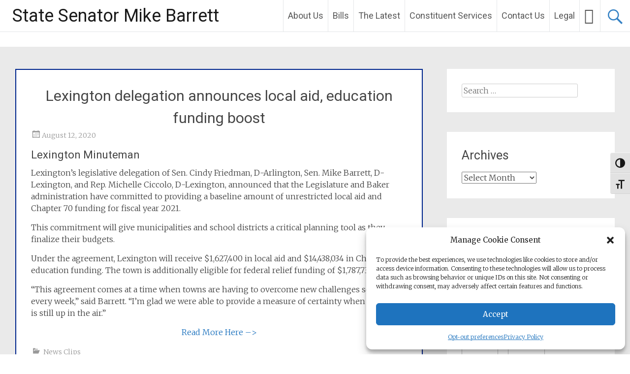

--- FILE ---
content_type: text/html; charset=UTF-8
request_url: https://senatormikebarrett.com/lexington-delegation-announces-local-aid-education-funding-boost/
body_size: 19590
content:
<!DOCTYPE html>
<html lang="en-US">
<head>
<meta charset="UTF-8">
<meta name="viewport" content="width=device-width, initial-scale=1">
<link rel="profile" href="https://gmpg.org/xfn/11">
<title>Lexington delegation announces local aid, education funding boost &#8211; State Senator Mike Barrett</title>
<meta name='robots' content='max-image-preview:large' />
<link rel='dns-prefetch' href='//fonts.googleapis.com' />
<link rel="alternate" type="application/rss+xml" title="State Senator Mike Barrett &raquo; Feed" href="https://senatormikebarrett.com/feed/" />
<link rel="alternate" type="application/rss+xml" title="State Senator Mike Barrett &raquo; Comments Feed" href="https://senatormikebarrett.com/comments/feed/" />
<link rel="alternate" title="oEmbed (JSON)" type="application/json+oembed" href="https://senatormikebarrett.com/wp-json/oembed/1.0/embed?url=https%3A%2F%2Fsenatormikebarrett.com%2Flexington-delegation-announces-local-aid-education-funding-boost%2F" />
<link rel="alternate" title="oEmbed (XML)" type="text/xml+oembed" href="https://senatormikebarrett.com/wp-json/oembed/1.0/embed?url=https%3A%2F%2Fsenatormikebarrett.com%2Flexington-delegation-announces-local-aid-education-funding-boost%2F&#038;format=xml" />
<style id='wp-img-auto-sizes-contain-inline-css' type='text/css'>
img:is([sizes=auto i],[sizes^="auto," i]){contain-intrinsic-size:3000px 1500px}
/*# sourceURL=wp-img-auto-sizes-contain-inline-css */
</style>
<link rel='stylesheet' id='embedpress-css-css' href='https://senatormikebarrett.com/wp-content/plugins/embedpress/assets/css/embedpress.css?ver=1766448811' type='text/css' media='all' />
<link rel='stylesheet' id='embedpress-blocks-style-css' href='https://senatormikebarrett.com/wp-content/plugins/embedpress/assets/css/blocks.build.css?ver=1766448811' type='text/css' media='all' />
<link rel='stylesheet' id='embedpress-lazy-load-css-css' href='https://senatormikebarrett.com/wp-content/plugins/embedpress/assets/css/lazy-load.css?ver=1766448811' type='text/css' media='all' />
<style id='wp-emoji-styles-inline-css' type='text/css'>

	img.wp-smiley, img.emoji {
		display: inline !important;
		border: none !important;
		box-shadow: none !important;
		height: 1em !important;
		width: 1em !important;
		margin: 0 0.07em !important;
		vertical-align: -0.1em !important;
		background: none !important;
		padding: 0 !important;
	}
/*# sourceURL=wp-emoji-styles-inline-css */
</style>
<style id='wp-block-library-inline-css' type='text/css'>
:root{--wp-block-synced-color:#7a00df;--wp-block-synced-color--rgb:122,0,223;--wp-bound-block-color:var(--wp-block-synced-color);--wp-editor-canvas-background:#ddd;--wp-admin-theme-color:#007cba;--wp-admin-theme-color--rgb:0,124,186;--wp-admin-theme-color-darker-10:#006ba1;--wp-admin-theme-color-darker-10--rgb:0,107,160.5;--wp-admin-theme-color-darker-20:#005a87;--wp-admin-theme-color-darker-20--rgb:0,90,135;--wp-admin-border-width-focus:2px}@media (min-resolution:192dpi){:root{--wp-admin-border-width-focus:1.5px}}.wp-element-button{cursor:pointer}:root .has-very-light-gray-background-color{background-color:#eee}:root .has-very-dark-gray-background-color{background-color:#313131}:root .has-very-light-gray-color{color:#eee}:root .has-very-dark-gray-color{color:#313131}:root .has-vivid-green-cyan-to-vivid-cyan-blue-gradient-background{background:linear-gradient(135deg,#00d084,#0693e3)}:root .has-purple-crush-gradient-background{background:linear-gradient(135deg,#34e2e4,#4721fb 50%,#ab1dfe)}:root .has-hazy-dawn-gradient-background{background:linear-gradient(135deg,#faaca8,#dad0ec)}:root .has-subdued-olive-gradient-background{background:linear-gradient(135deg,#fafae1,#67a671)}:root .has-atomic-cream-gradient-background{background:linear-gradient(135deg,#fdd79a,#004a59)}:root .has-nightshade-gradient-background{background:linear-gradient(135deg,#330968,#31cdcf)}:root .has-midnight-gradient-background{background:linear-gradient(135deg,#020381,#2874fc)}:root{--wp--preset--font-size--normal:16px;--wp--preset--font-size--huge:42px}.has-regular-font-size{font-size:1em}.has-larger-font-size{font-size:2.625em}.has-normal-font-size{font-size:var(--wp--preset--font-size--normal)}.has-huge-font-size{font-size:var(--wp--preset--font-size--huge)}.has-text-align-center{text-align:center}.has-text-align-left{text-align:left}.has-text-align-right{text-align:right}.has-fit-text{white-space:nowrap!important}#end-resizable-editor-section{display:none}.aligncenter{clear:both}.items-justified-left{justify-content:flex-start}.items-justified-center{justify-content:center}.items-justified-right{justify-content:flex-end}.items-justified-space-between{justify-content:space-between}.screen-reader-text{border:0;clip-path:inset(50%);height:1px;margin:-1px;overflow:hidden;padding:0;position:absolute;width:1px;word-wrap:normal!important}.screen-reader-text:focus{background-color:#ddd;clip-path:none;color:#444;display:block;font-size:1em;height:auto;left:5px;line-height:normal;padding:15px 23px 14px;text-decoration:none;top:5px;width:auto;z-index:100000}html :where(.has-border-color){border-style:solid}html :where([style*=border-top-color]){border-top-style:solid}html :where([style*=border-right-color]){border-right-style:solid}html :where([style*=border-bottom-color]){border-bottom-style:solid}html :where([style*=border-left-color]){border-left-style:solid}html :where([style*=border-width]){border-style:solid}html :where([style*=border-top-width]){border-top-style:solid}html :where([style*=border-right-width]){border-right-style:solid}html :where([style*=border-bottom-width]){border-bottom-style:solid}html :where([style*=border-left-width]){border-left-style:solid}html :where(img[class*=wp-image-]){height:auto;max-width:100%}:where(figure){margin:0 0 1em}html :where(.is-position-sticky){--wp-admin--admin-bar--position-offset:var(--wp-admin--admin-bar--height,0px)}@media screen and (max-width:600px){html :where(.is-position-sticky){--wp-admin--admin-bar--position-offset:0px}}

/*# sourceURL=wp-block-library-inline-css */
</style><style id='wp-block-heading-inline-css' type='text/css'>
h1:where(.wp-block-heading).has-background,h2:where(.wp-block-heading).has-background,h3:where(.wp-block-heading).has-background,h4:where(.wp-block-heading).has-background,h5:where(.wp-block-heading).has-background,h6:where(.wp-block-heading).has-background{padding:1.25em 2.375em}h1.has-text-align-left[style*=writing-mode]:where([style*=vertical-lr]),h1.has-text-align-right[style*=writing-mode]:where([style*=vertical-rl]),h2.has-text-align-left[style*=writing-mode]:where([style*=vertical-lr]),h2.has-text-align-right[style*=writing-mode]:where([style*=vertical-rl]),h3.has-text-align-left[style*=writing-mode]:where([style*=vertical-lr]),h3.has-text-align-right[style*=writing-mode]:where([style*=vertical-rl]),h4.has-text-align-left[style*=writing-mode]:where([style*=vertical-lr]),h4.has-text-align-right[style*=writing-mode]:where([style*=vertical-rl]),h5.has-text-align-left[style*=writing-mode]:where([style*=vertical-lr]),h5.has-text-align-right[style*=writing-mode]:where([style*=vertical-rl]),h6.has-text-align-left[style*=writing-mode]:where([style*=vertical-lr]),h6.has-text-align-right[style*=writing-mode]:where([style*=vertical-rl]){rotate:180deg}
/*# sourceURL=https://senatormikebarrett.com/wp-includes/blocks/heading/style.min.css */
</style>
<style id='wp-block-paragraph-inline-css' type='text/css'>
.is-small-text{font-size:.875em}.is-regular-text{font-size:1em}.is-large-text{font-size:2.25em}.is-larger-text{font-size:3em}.has-drop-cap:not(:focus):first-letter{float:left;font-size:8.4em;font-style:normal;font-weight:100;line-height:.68;margin:.05em .1em 0 0;text-transform:uppercase}body.rtl .has-drop-cap:not(:focus):first-letter{float:none;margin-left:.1em}p.has-drop-cap.has-background{overflow:hidden}:root :where(p.has-background){padding:1.25em 2.375em}:where(p.has-text-color:not(.has-link-color)) a{color:inherit}p.has-text-align-left[style*="writing-mode:vertical-lr"],p.has-text-align-right[style*="writing-mode:vertical-rl"]{rotate:180deg}
/*# sourceURL=https://senatormikebarrett.com/wp-includes/blocks/paragraph/style.min.css */
</style>
<style id='global-styles-inline-css' type='text/css'>
:root{--wp--preset--aspect-ratio--square: 1;--wp--preset--aspect-ratio--4-3: 4/3;--wp--preset--aspect-ratio--3-4: 3/4;--wp--preset--aspect-ratio--3-2: 3/2;--wp--preset--aspect-ratio--2-3: 2/3;--wp--preset--aspect-ratio--16-9: 16/9;--wp--preset--aspect-ratio--9-16: 9/16;--wp--preset--color--black: #000000;--wp--preset--color--cyan-bluish-gray: #abb8c3;--wp--preset--color--white: #ffffff;--wp--preset--color--pale-pink: #f78da7;--wp--preset--color--vivid-red: #cf2e2e;--wp--preset--color--luminous-vivid-orange: #ff6900;--wp--preset--color--luminous-vivid-amber: #fcb900;--wp--preset--color--light-green-cyan: #7bdcb5;--wp--preset--color--vivid-green-cyan: #00d084;--wp--preset--color--pale-cyan-blue: #8ed1fc;--wp--preset--color--vivid-cyan-blue: #0693e3;--wp--preset--color--vivid-purple: #9b51e0;--wp--preset--gradient--vivid-cyan-blue-to-vivid-purple: linear-gradient(135deg,rgb(6,147,227) 0%,rgb(155,81,224) 100%);--wp--preset--gradient--light-green-cyan-to-vivid-green-cyan: linear-gradient(135deg,rgb(122,220,180) 0%,rgb(0,208,130) 100%);--wp--preset--gradient--luminous-vivid-amber-to-luminous-vivid-orange: linear-gradient(135deg,rgb(252,185,0) 0%,rgb(255,105,0) 100%);--wp--preset--gradient--luminous-vivid-orange-to-vivid-red: linear-gradient(135deg,rgb(255,105,0) 0%,rgb(207,46,46) 100%);--wp--preset--gradient--very-light-gray-to-cyan-bluish-gray: linear-gradient(135deg,rgb(238,238,238) 0%,rgb(169,184,195) 100%);--wp--preset--gradient--cool-to-warm-spectrum: linear-gradient(135deg,rgb(74,234,220) 0%,rgb(151,120,209) 20%,rgb(207,42,186) 40%,rgb(238,44,130) 60%,rgb(251,105,98) 80%,rgb(254,248,76) 100%);--wp--preset--gradient--blush-light-purple: linear-gradient(135deg,rgb(255,206,236) 0%,rgb(152,150,240) 100%);--wp--preset--gradient--blush-bordeaux: linear-gradient(135deg,rgb(254,205,165) 0%,rgb(254,45,45) 50%,rgb(107,0,62) 100%);--wp--preset--gradient--luminous-dusk: linear-gradient(135deg,rgb(255,203,112) 0%,rgb(199,81,192) 50%,rgb(65,88,208) 100%);--wp--preset--gradient--pale-ocean: linear-gradient(135deg,rgb(255,245,203) 0%,rgb(182,227,212) 50%,rgb(51,167,181) 100%);--wp--preset--gradient--electric-grass: linear-gradient(135deg,rgb(202,248,128) 0%,rgb(113,206,126) 100%);--wp--preset--gradient--midnight: linear-gradient(135deg,rgb(2,3,129) 0%,rgb(40,116,252) 100%);--wp--preset--font-size--small: 13px;--wp--preset--font-size--medium: 20px;--wp--preset--font-size--large: 36px;--wp--preset--font-size--x-large: 42px;--wp--preset--spacing--20: 0.44rem;--wp--preset--spacing--30: 0.67rem;--wp--preset--spacing--40: 1rem;--wp--preset--spacing--50: 1.5rem;--wp--preset--spacing--60: 2.25rem;--wp--preset--spacing--70: 3.38rem;--wp--preset--spacing--80: 5.06rem;--wp--preset--shadow--natural: 6px 6px 9px rgba(0, 0, 0, 0.2);--wp--preset--shadow--deep: 12px 12px 50px rgba(0, 0, 0, 0.4);--wp--preset--shadow--sharp: 6px 6px 0px rgba(0, 0, 0, 0.2);--wp--preset--shadow--outlined: 6px 6px 0px -3px rgb(255, 255, 255), 6px 6px rgb(0, 0, 0);--wp--preset--shadow--crisp: 6px 6px 0px rgb(0, 0, 0);}:where(.is-layout-flex){gap: 0.5em;}:where(.is-layout-grid){gap: 0.5em;}body .is-layout-flex{display: flex;}.is-layout-flex{flex-wrap: wrap;align-items: center;}.is-layout-flex > :is(*, div){margin: 0;}body .is-layout-grid{display: grid;}.is-layout-grid > :is(*, div){margin: 0;}:where(.wp-block-columns.is-layout-flex){gap: 2em;}:where(.wp-block-columns.is-layout-grid){gap: 2em;}:where(.wp-block-post-template.is-layout-flex){gap: 1.25em;}:where(.wp-block-post-template.is-layout-grid){gap: 1.25em;}.has-black-color{color: var(--wp--preset--color--black) !important;}.has-cyan-bluish-gray-color{color: var(--wp--preset--color--cyan-bluish-gray) !important;}.has-white-color{color: var(--wp--preset--color--white) !important;}.has-pale-pink-color{color: var(--wp--preset--color--pale-pink) !important;}.has-vivid-red-color{color: var(--wp--preset--color--vivid-red) !important;}.has-luminous-vivid-orange-color{color: var(--wp--preset--color--luminous-vivid-orange) !important;}.has-luminous-vivid-amber-color{color: var(--wp--preset--color--luminous-vivid-amber) !important;}.has-light-green-cyan-color{color: var(--wp--preset--color--light-green-cyan) !important;}.has-vivid-green-cyan-color{color: var(--wp--preset--color--vivid-green-cyan) !important;}.has-pale-cyan-blue-color{color: var(--wp--preset--color--pale-cyan-blue) !important;}.has-vivid-cyan-blue-color{color: var(--wp--preset--color--vivid-cyan-blue) !important;}.has-vivid-purple-color{color: var(--wp--preset--color--vivid-purple) !important;}.has-black-background-color{background-color: var(--wp--preset--color--black) !important;}.has-cyan-bluish-gray-background-color{background-color: var(--wp--preset--color--cyan-bluish-gray) !important;}.has-white-background-color{background-color: var(--wp--preset--color--white) !important;}.has-pale-pink-background-color{background-color: var(--wp--preset--color--pale-pink) !important;}.has-vivid-red-background-color{background-color: var(--wp--preset--color--vivid-red) !important;}.has-luminous-vivid-orange-background-color{background-color: var(--wp--preset--color--luminous-vivid-orange) !important;}.has-luminous-vivid-amber-background-color{background-color: var(--wp--preset--color--luminous-vivid-amber) !important;}.has-light-green-cyan-background-color{background-color: var(--wp--preset--color--light-green-cyan) !important;}.has-vivid-green-cyan-background-color{background-color: var(--wp--preset--color--vivid-green-cyan) !important;}.has-pale-cyan-blue-background-color{background-color: var(--wp--preset--color--pale-cyan-blue) !important;}.has-vivid-cyan-blue-background-color{background-color: var(--wp--preset--color--vivid-cyan-blue) !important;}.has-vivid-purple-background-color{background-color: var(--wp--preset--color--vivid-purple) !important;}.has-black-border-color{border-color: var(--wp--preset--color--black) !important;}.has-cyan-bluish-gray-border-color{border-color: var(--wp--preset--color--cyan-bluish-gray) !important;}.has-white-border-color{border-color: var(--wp--preset--color--white) !important;}.has-pale-pink-border-color{border-color: var(--wp--preset--color--pale-pink) !important;}.has-vivid-red-border-color{border-color: var(--wp--preset--color--vivid-red) !important;}.has-luminous-vivid-orange-border-color{border-color: var(--wp--preset--color--luminous-vivid-orange) !important;}.has-luminous-vivid-amber-border-color{border-color: var(--wp--preset--color--luminous-vivid-amber) !important;}.has-light-green-cyan-border-color{border-color: var(--wp--preset--color--light-green-cyan) !important;}.has-vivid-green-cyan-border-color{border-color: var(--wp--preset--color--vivid-green-cyan) !important;}.has-pale-cyan-blue-border-color{border-color: var(--wp--preset--color--pale-cyan-blue) !important;}.has-vivid-cyan-blue-border-color{border-color: var(--wp--preset--color--vivid-cyan-blue) !important;}.has-vivid-purple-border-color{border-color: var(--wp--preset--color--vivid-purple) !important;}.has-vivid-cyan-blue-to-vivid-purple-gradient-background{background: var(--wp--preset--gradient--vivid-cyan-blue-to-vivid-purple) !important;}.has-light-green-cyan-to-vivid-green-cyan-gradient-background{background: var(--wp--preset--gradient--light-green-cyan-to-vivid-green-cyan) !important;}.has-luminous-vivid-amber-to-luminous-vivid-orange-gradient-background{background: var(--wp--preset--gradient--luminous-vivid-amber-to-luminous-vivid-orange) !important;}.has-luminous-vivid-orange-to-vivid-red-gradient-background{background: var(--wp--preset--gradient--luminous-vivid-orange-to-vivid-red) !important;}.has-very-light-gray-to-cyan-bluish-gray-gradient-background{background: var(--wp--preset--gradient--very-light-gray-to-cyan-bluish-gray) !important;}.has-cool-to-warm-spectrum-gradient-background{background: var(--wp--preset--gradient--cool-to-warm-spectrum) !important;}.has-blush-light-purple-gradient-background{background: var(--wp--preset--gradient--blush-light-purple) !important;}.has-blush-bordeaux-gradient-background{background: var(--wp--preset--gradient--blush-bordeaux) !important;}.has-luminous-dusk-gradient-background{background: var(--wp--preset--gradient--luminous-dusk) !important;}.has-pale-ocean-gradient-background{background: var(--wp--preset--gradient--pale-ocean) !important;}.has-electric-grass-gradient-background{background: var(--wp--preset--gradient--electric-grass) !important;}.has-midnight-gradient-background{background: var(--wp--preset--gradient--midnight) !important;}.has-small-font-size{font-size: var(--wp--preset--font-size--small) !important;}.has-medium-font-size{font-size: var(--wp--preset--font-size--medium) !important;}.has-large-font-size{font-size: var(--wp--preset--font-size--large) !important;}.has-x-large-font-size{font-size: var(--wp--preset--font-size--x-large) !important;}
/*# sourceURL=global-styles-inline-css */
</style>

<style id='classic-theme-styles-inline-css' type='text/css'>
/*! This file is auto-generated */
.wp-block-button__link{color:#fff;background-color:#32373c;border-radius:9999px;box-shadow:none;text-decoration:none;padding:calc(.667em + 2px) calc(1.333em + 2px);font-size:1.125em}.wp-block-file__button{background:#32373c;color:#fff;text-decoration:none}
/*# sourceURL=/wp-includes/css/classic-themes.min.css */
</style>
<link rel='stylesheet' id='awsm-ead-public-css' href='https://senatormikebarrett.com/wp-content/plugins/embed-any-document/css/embed-public.min.css?ver=2.7.12' type='text/css' media='all' />
<link rel='stylesheet' id='ui-font-css' href='https://senatormikebarrett.com/wp-content/plugins/wp-accessibility/toolbar/fonts/css/a11y-toolbar.css?ver=2.2.6' type='text/css' media='all' />
<link rel='stylesheet' id='wpa-toolbar-css' href='https://senatormikebarrett.com/wp-content/plugins/wp-accessibility/toolbar/css/a11y.css?ver=2.2.6' type='text/css' media='all' />
<link rel='stylesheet' id='ui-fontsize.css-css' href='https://senatormikebarrett.com/wp-content/plugins/wp-accessibility/toolbar/css/a11y-fontsize.css?ver=2.2.6' type='text/css' media='all' />
<style id='ui-fontsize.css-inline-css' type='text/css'>
html { --wpa-font-size: clamp( 24px, 1.5rem, 36px ); --wpa-h1-size : clamp( 48px, 3rem, 72px ); --wpa-h2-size : clamp( 40px, 2.5rem, 60px ); --wpa-h3-size : clamp( 32px, 2rem, 48px ); --wpa-h4-size : clamp( 28px, 1.75rem, 42px ); --wpa-sub-list-size: 1.1em; --wpa-sub-sub-list-size: 1em; } 
/*# sourceURL=ui-fontsize.css-inline-css */
</style>
<link rel='stylesheet' id='wpa-style-css' href='https://senatormikebarrett.com/wp-content/plugins/wp-accessibility/css/wpa-style.css?ver=2.2.6' type='text/css' media='all' />
<style id='wpa-style-inline-css' type='text/css'>

.wpa-visible-ltr#skiplinks a,  .wpa-visible-ltr#skiplinks a:visited {
	
}
.wpa-visible-ltr#skiplinks a:active, .wpa-visible-ltr#skiplinks a:hover, .wpa-visible-ltr#skiplinks a:focus {
	
}
	:root { --admin-bar-top : 7px; }
/*# sourceURL=wpa-style-inline-css */
</style>
<link rel='stylesheet' id='cmplz-general-css' href='https://senatormikebarrett.com/wp-content/plugins/complianz-gdpr/assets/css/cookieblocker.min.css?ver=1766448809' type='text/css' media='all' />
<link rel='stylesheet' id='radiate-style-css' href='https://senatormikebarrett.com/wp-content/themes/radiate/style.css?ver=6.9' type='text/css' media='all' />
<link rel='stylesheet' id='radiate-google-fonts-css' href='//fonts.googleapis.com/css?family=Roboto%7CMerriweather%3A400%2C300&#038;display=swap&#038;ver=6.9' type='text/css' media='all' />
<link rel='stylesheet' id='radiate-genericons-css' href='https://senatormikebarrett.com/wp-content/themes/radiate/genericons/genericons.css?ver=3.3.1' type='text/css' media='all' />
<link rel='stylesheet' id='tablepress-default-css' href='https://senatormikebarrett.com/wp-content/plugins/tablepress/css/build/default.css?ver=3.2.6' type='text/css' media='all' />
<script type="text/javascript" src="https://senatormikebarrett.com/wp-content/plugins/google-analytics-for-wordpress/assets/js/frontend-gtag.min.js?ver=9.11.0" id="monsterinsights-frontend-script-js" async="async" data-wp-strategy="async"></script>
<script data-cfasync="false" data-wpfc-render="false" type="text/javascript" id='monsterinsights-frontend-script-js-extra'>/* <![CDATA[ */
var monsterinsights_frontend = {"js_events_tracking":"true","download_extensions":"doc,pdf,ppt,zip,xls,docx,pptx,xlsx","inbound_paths":"[{\"path\":\"\\\/go\\\/\",\"label\":\"affiliate\"},{\"path\":\"\\\/recommend\\\/\",\"label\":\"affiliate\"}]","home_url":"https:\/\/senatormikebarrett.com","hash_tracking":"false","v4_id":"G-21HJC7JC9V"};/* ]]> */
</script>
<script type="text/javascript" src="https://senatormikebarrett.com/wp-includes/js/jquery/jquery.min.js?ver=3.7.1" id="jquery-core-js"></script>
<script type="text/javascript" src="https://senatormikebarrett.com/wp-includes/js/jquery/jquery-migrate.min.js?ver=3.4.1" id="jquery-migrate-js"></script>
<link rel="https://api.w.org/" href="https://senatormikebarrett.com/wp-json/" /><link rel="alternate" title="JSON" type="application/json" href="https://senatormikebarrett.com/wp-json/wp/v2/posts/3271" /><link rel="EditURI" type="application/rsd+xml" title="RSD" href="https://senatormikebarrett.com/xmlrpc.php?rsd" />
<link rel="canonical" href="https://senatormikebarrett.com/lexington-delegation-announces-local-aid-education-funding-boost/" />
<link rel='shortlink' href='https://senatormikebarrett.com/?p=3271' />
			<style>.cmplz-hidden {
					display: none !important;
				}</style>		<style type="text/css"> blockquote{border-color:#EAEAEA #EAEAEA #EAEAEA #1e73be}.site-title a:hover,a{color:#1e73be}#masthead .search-form,.main-navigation a:hover,.main-navigation ul li ul li a:hover,.main-navigation ul li ul li:hover>a,.main-navigation ul li.current-menu-ancestor a,.main-navigation ul li.current-menu-item a,.main-navigation ul li.current-menu-item ul li a:hover,.main-navigation ul li.current_page_ancestor a,.main-navigation ul li.current_page_item a,.main-navigation ul li:hover>a{background-color:#1e73be}.header-search-icon:before{color:#1e73be}button,input[type=button],input[type=reset],input[type=submit]{background-color:#1e73be}#content .comments-area a.comment-edit-link:hover,#content .comments-area a.comment-permalink:hover,#content .comments-area article header cite a:hover,#content .entry-meta span a:hover,#content .entry-title a:hover,.comment .comment-reply-link:hover,.comments-area .comment-author-link a:hover,.entry-meta span:hover,.site-header .menu-toggle,.site-header .menu-toggle:hover{color:#1e73be}.main-small-navigation ul li ul li a:hover,.main-small-navigation ul li:hover,.main-small-navigation ul li a:hover,.main-small-navigation ul li ul li:hover>a,.main-small-navigation ul > .current_page_item, .main-small-navigation ul > .current-menu-item,.main-small-navigation ul li.current-menu-item ul li a:hover{background-color:#1e73be}#featured_pages a.more-link:hover{border-color:#1e73be;color:#1e73be}a#back-top:before{background-color:#1e73be}a#scroll-up span{color:#1e73be}
			.woocommerce ul.products li.product .onsale,.woocommerce span.onsale,.woocommerce #respond input#submit:hover, .woocommerce a.button:hover,
			.wocommerce button.button:hover, .woocommerce input.button:hover, .woocommerce #respond input#submit.alt:hover, .woocommerce a.button.alt:hover,
			.woocommerce button.button.alt:hover, .woocommerce input.button.alt:hover {background-color: #1e73be}
			.woocommerce .woocommerce-message::before { color: #1e73be; }
			.main-small-navigation ul li ul li.current-menu-item > a { background: #1e73be; }

			@media (max-width: 768px){.better-responsive-menu .sub-toggle{background:#00418c}}</style>
			<style type="text/css">
			.site-title a {
			color: #000000;
		}
		</style>
	<style type="text/css" id="custom-background-css">
body.custom-background { background-color: #eaeaea; }
</style>
	
<!-- Jetpack Open Graph Tags -->
<meta property="og:type" content="article" />
<meta property="og:title" content="Lexington delegation announces local aid, education funding boost" />
<meta property="og:url" content="https://senatormikebarrett.com/lexington-delegation-announces-local-aid-education-funding-boost/" />
<meta property="og:description" content="Lexington Minuteman Lexington’s legislative delegation of Sen. Cindy Friedman, D-Arlington, Sen. Mike Barrett, D-Lexington, and Rep. Michelle Ciccolo, D-Lexington, announced that the Legislature an…" />
<meta property="article:published_time" content="2020-08-12T14:22:44+00:00" />
<meta property="article:modified_time" content="2023-04-04T22:16:07+00:00" />
<meta property="og:site_name" content="State Senator Mike Barrett" />
<meta property="og:image" content="https://senatormikebarrett.com/wp-content/uploads/2014/11/New-Patch-Profile-PIcture-54754aa9_site_icon.png" />
<meta property="og:image:width" content="512" />
<meta property="og:image:height" content="512" />
<meta property="og:image:alt" content="" />
<meta property="og:locale" content="en_US" />
<meta name="twitter:text:title" content="Lexington delegation announces local aid, education funding boost" />
<meta name="twitter:image" content="https://senatormikebarrett.com/wp-content/uploads/2014/11/New-Patch-Profile-PIcture-54754aa9_site_icon-256x256.png" />
<meta name="twitter:card" content="summary" />

<!-- End Jetpack Open Graph Tags -->
<link rel="icon" href="https://senatormikebarrett.com/wp-content/uploads/2014/11/New-Patch-Profile-PIcture-54754aa9_site_icon-32x32.png" sizes="32x32" />
<link rel="icon" href="https://senatormikebarrett.com/wp-content/uploads/2014/11/New-Patch-Profile-PIcture-54754aa9_site_icon-256x256.png" sizes="192x192" />
<link rel="apple-touch-icon" href="https://senatormikebarrett.com/wp-content/uploads/2014/11/New-Patch-Profile-PIcture-54754aa9_site_icon-256x256.png" />
<meta name="msapplication-TileImage" content="https://senatormikebarrett.com/wp-content/uploads/2014/11/New-Patch-Profile-PIcture-54754aa9_site_icon.png" />
		<style type="text/css" id="custom-header-css">
			#parallax-bg {
			background-image: url('https://senatormikebarrett.com/wp-content/uploads/2023/01/wd44.jpg'); background-repeat: repeat-x; background-position: center top; background-attachment: scroll;			}

			#masthead {
				margin-bottom: 869px;
			}

			@media only screen and (max-width: 600px) {
				#masthead {
					margin-bottom: 801px;
				}
			}
		</style>
			<style type="text/css" id="custom-background-css">
			body.custom-background {
				background: none !important;
			}

			#content {
			background-color: #eaeaea;			}
		</style>
			<style type="text/css" id="wp-custom-css">
			/* -- Home -- */
 .home #parallax-bg {
    background-image: url(https://senatormikebarrett.com/wp-content/uploads/2023/01/wd44.jpg);
    background-repeat: no-repeat;
    background-position: center top;
    background-attachment: scroll;
	  position: fixed;
	  margin-top: 0;
}


/* -- interior pages have no parallax -- */
/* -- each theme update screws this up -- */
#parallax-bg {
    background-image: none;
    background-repeat: no-repeat;
    background-position: center top;
    background-attachment: scroll;
    position: relative;
		margin-top: -774px;
}



.byline {
  display: none;
}

.single .byline,
.group-blog .byline {
  display: none;
}

.entry-title {
    text-align: center;
}

.fsml_fflink img, #fsml_twfollow, img#fsml_ytsub {
margin-bottom: 8px;
}

#fsml_ff { display: none; }
.home #fsml_ff { display: block; }

.main-navigation ul li a {
padding: 0px 9px;
}

.menu-item.menu-item-type-custom.menu-item-object-custom a,
.menu-item.menu-item-type-custom.menu-item-object-custom a:hover {
	height: 64px;
}

li.social-icon a i, li.dashicons a i { 
	font-size:24px;
}

/* -- test -- */
.dashicons-facebook:before {
	content: "\f304";
	display: none;
}

/* -- in use -- */
li.social-icon-fb a:before { 
		content: "\f304";
		font-family: dashicons;
		font-size: 32px;
}

/* -- test -- */
li.dashicons-facebook a:before { 
		content: "\f304";
		font-family: dashicons;
		font-size: 32px;
}

li.social-icon-tw a:before { 
		content: "\f301";		
		font-family: dashicons;
		font-size: 32px;
}

.home .entry-meta { 
display: none; 
}

/* -- Database page = page id 475 -- */
.page-id-475 #primary {
width: 100%;
}

.page-id-475 #secondary {
display: none;
}

.page-id-475 .main-navigation ul { display: none; }

.page-id-475 .header-search-icon {     display: none; }

.page-id-475 #masthead { display: none; }

.post { border: 2px solid #00268d; }

.page { border: 2px solid #00268d; }
	
/* -- Mobile Responsive -- */
/* -- interior pages have no parallax -- */
/* -- each theme update screws this up -- */

@media screen and (max-width: 1308px) {


}

@media screen and (max-width: 1140px) {
#parallax-bg {
    margin-top: -708px;
}	

}

@media screen and (max-width: 1024px) {
	
	
}

@media screen and (max-width: 868px) {
	
	
}

@media screen and (max-width: 782px) {
	
	
}

@media screen and (max-width: 768px) {
#parallax-bg {
    margin-top: -720px;
}	

	
}

@media screen and (max-width: 600px) {
	
	
}

@media screen and (max-width: 420px) {
	
	
}
			</style>
		<link rel='stylesheet' id='wpforms-modern-full-css' href='https://senatormikebarrett.com/wp-content/plugins/wpforms-lite/assets/css/frontend/modern/wpforms-full.min.css?ver=1.9.8.7' type='text/css' media='all' />
<style id='wpforms-modern-full-inline-css' type='text/css'>
:root {
				--wpforms-field-border-radius: 3px;
--wpforms-field-border-style: solid;
--wpforms-field-border-size: 1px;
--wpforms-field-background-color: #ffffff;
--wpforms-field-border-color: rgba( 0, 0, 0, 0.25 );
--wpforms-field-border-color-spare: rgba( 0, 0, 0, 0.25 );
--wpforms-field-text-color: rgba( 0, 0, 0, 0.7 );
--wpforms-field-menu-color: #ffffff;
--wpforms-label-color: rgba( 0, 0, 0, 0.85 );
--wpforms-label-sublabel-color: rgba( 0, 0, 0, 0.55 );
--wpforms-label-error-color: #d63637;
--wpforms-button-border-radius: 3px;
--wpforms-button-border-style: none;
--wpforms-button-border-size: 1px;
--wpforms-button-background-color: #066aab;
--wpforms-button-border-color: #066aab;
--wpforms-button-text-color: #ffffff;
--wpforms-page-break-color: #066aab;
--wpforms-background-image: none;
--wpforms-background-position: center center;
--wpforms-background-repeat: no-repeat;
--wpforms-background-size: cover;
--wpforms-background-width: 100px;
--wpforms-background-height: 100px;
--wpforms-background-color: rgba( 0, 0, 0, 0 );
--wpforms-background-url: none;
--wpforms-container-padding: 0px;
--wpforms-container-border-style: none;
--wpforms-container-border-width: 1px;
--wpforms-container-border-color: #000000;
--wpforms-container-border-radius: 3px;
--wpforms-field-size-input-height: 43px;
--wpforms-field-size-input-spacing: 15px;
--wpforms-field-size-font-size: 16px;
--wpforms-field-size-line-height: 19px;
--wpforms-field-size-padding-h: 14px;
--wpforms-field-size-checkbox-size: 16px;
--wpforms-field-size-sublabel-spacing: 5px;
--wpforms-field-size-icon-size: 1;
--wpforms-label-size-font-size: 16px;
--wpforms-label-size-line-height: 19px;
--wpforms-label-size-sublabel-font-size: 14px;
--wpforms-label-size-sublabel-line-height: 17px;
--wpforms-button-size-font-size: 17px;
--wpforms-button-size-height: 41px;
--wpforms-button-size-padding-h: 15px;
--wpforms-button-size-margin-top: 10px;
--wpforms-container-shadow-size-box-shadow: none;
			}
/*# sourceURL=wpforms-modern-full-inline-css */
</style>
</head>

<body data-cmplz=1 class="wp-singular post-template-default single single-post postid-3271 single-format-standard custom-background wp-embed-responsive wp-theme-radiate group-blog full-width-menu better-responsive-menu">


<div id="parallax-bg">
	</div>
<div id="page" class="hfeed site">
	<a class="skip-link screen-reader-text" href="#content">Skip to content</a>

		<header id="masthead" class="site-header" role="banner">
		<div class="header-wrap clearfix">
			<div class="site-branding">
							<h3 class="site-title"><a href="https://senatormikebarrett.com/" title="State Senator Mike Barrett" rel="home">State Senator Mike Barrett</a></h3>
										<p class="site-description">Massachusetts State Senator</p>
						</div>

							<div class="header-search-icon"></div>
				<form role="search" method="get" class="search-form" action="https://senatormikebarrett.com/">
	<label>
		<span class="screen-reader-text">Search for:</span>
		<input type="search" class="search-field" placeholder="Search &hellip;" value="" name="s">
	</label>
	<input type="submit" class="search-submit" value="Search">
</form>

			<nav id="site-navigation" class="main-navigation" role="navigation">
				<h4 class="menu-toggle"></h4>

				<div class="menu-primary-container"><ul id="menu-new" class="clearfix "><li id="menu-item-137" class="menu-item menu-item-type-post_type menu-item-object-page menu-item-has-children menu-item-137"><a href="https://senatormikebarrett.com/bio/">About Us</a>
<ul class="sub-menu">
	<li id="menu-item-140" class="menu-item menu-item-type-post_type menu-item-object-page menu-item-140"><a href="https://senatormikebarrett.com/ourdistrict/">Our District</a></li>
</ul>
</li>
<li id="menu-item-278" class="menu-item menu-item-type-post_type menu-item-object-page menu-item-278"><a href="https://senatormikebarrett.com/bills-2/">Bills</a></li>
<li id="menu-item-162" class="menu-item menu-item-type-custom menu-item-object-custom menu-item-has-children menu-item-162"><a>The Latest</a>
<ul class="sub-menu">
	<li id="menu-item-208" class="menu-item menu-item-type-taxonomy menu-item-object-category current-post-ancestor current-menu-parent current-post-parent menu-item-208"><a href="https://senatormikebarrett.com/category/newsclips/">News Clips</a></li>
	<li id="menu-item-209" class="menu-item menu-item-type-taxonomy menu-item-object-category menu-item-209"><a href="https://senatormikebarrett.com/category/pressreleases/">Press Releases</a></li>
	<li id="menu-item-212" class="menu-item menu-item-type-taxonomy menu-item-object-category menu-item-212"><a href="https://senatormikebarrett.com/category/posts/">Posts</a></li>
	<li id="menu-item-210" class="menu-item menu-item-type-taxonomy menu-item-object-category menu-item-210"><a href="https://senatormikebarrett.com/category/thebarrettreport/">The Barrett Report</a></li>
	<li id="menu-item-207" class="menu-item menu-item-type-taxonomy menu-item-object-category menu-item-207"><a href="https://senatormikebarrett.com/category/goodreads/">Good Reads</a></li>
</ul>
</li>
<li id="menu-item-138" class="menu-item menu-item-type-custom menu-item-object-custom menu-item-has-children menu-item-138"><a>Constituent Services</a>
<ul class="sub-menu">
	<li id="menu-item-166" class="menu-item menu-item-type-post_type menu-item-object-page menu-item-166"><a href="https://senatormikebarrett.com/resources/">Help for Constituents</a></li>
	<li id="menu-item-426" class="menu-item menu-item-type-post_type menu-item-object-page menu-item-426"><a href="https://senatormikebarrett.com/communities/">3rd Middlesex Communities</a></li>
	<li id="menu-item-148" class="menu-item menu-item-type-post_type menu-item-object-page menu-item-148"><a href="https://senatormikebarrett.com/voter-information/">Voter Information</a></li>
	<li id="menu-item-796" class="menu-item menu-item-type-post_type menu-item-object-page menu-item-796"><a href="https://senatormikebarrett.com/resources/legislative-resources/">The Legislative Process</a></li>
	<li id="menu-item-403" class="menu-item menu-item-type-post_type menu-item-object-page menu-item-403"><a href="https://senatormikebarrett.com/special-recognition/">Special Recognition</a></li>
	<li id="menu-item-400" class="menu-item menu-item-type-post_type menu-item-object-page menu-item-400"><a href="https://senatormikebarrett.com/state-house-tours/">State House Tours</a></li>
</ul>
</li>
<li id="menu-item-141" class="menu-item menu-item-type-post_type menu-item-object-page menu-item-141"><a href="https://senatormikebarrett.com/contact/">Contact Us</a></li>
<li id="menu-item-4982" class="menu-item menu-item-type-custom menu-item-object-custom menu-item-has-children menu-item-4982"><a>Legal</a>
<ul class="sub-menu">
	<li id="menu-item-4984" class="menu-item menu-item-type-post_type menu-item-object-page menu-item-privacy-policy menu-item-4984"><a rel="privacy-policy" href="https://senatormikebarrett.com/privacy-policy/">Privacy Policy</a></li>
	<li id="menu-item-4983" class="menu-item menu-item-type-post_type menu-item-object-page menu-item-4983"><a href="https://senatormikebarrett.com/opt-out-preferences/">Cookie Policy</a></li>
</ul>
</li>
<li id="menu-item-4944" class="social-icon-fb menu-item menu-item-type-custom menu-item-object-custom menu-item-4944"><a href="https://www.facebook.com/SenatorMikeBarrett"> </a></li>
</ul></div>			</nav><!-- #site-navigation -->
		</div><!-- .inner-wrap header-wrap -->
	</header><!-- #masthead -->

	<div id="content" class="site-content">
		<div class="inner-wrap clearfix">

	<div id="primary" class="content-area">
		<main id="main" class="site-main" role="main">

		
			
<article id="post-3271" class="post-3271 post type-post status-publish format-standard hentry category-newsclips">
	<header class="entry-header">
		<h1 class="entry-title">Lexington delegation announces local aid, education funding boost</h1>

		<div class="entry-meta">
			<span class="posted-on"><a href="https://senatormikebarrett.com/lexington-delegation-announces-local-aid-education-funding-boost/" rel="bookmark"><time class="entry-date published" datetime="2020-08-12T09:22:44-05:00">August 12, 2020</time><time class="updated" datetime="2023-04-04T17:16:07-05:00">April 4, 2023</time></a></span><span class="byline"><span class="author vcard"><a class="url fn n" href="https://senatormikebarrett.com/author/senmikeb/">senmikeb</a></span></span>		</div><!-- .entry-meta -->
	</header><!-- .entry-header -->

	<div class="entry-content">
		
<h5 class="wp-block-heading">Lexington Minuteman</h5>



<p>Lexington’s legislative delegation of Sen. Cindy Friedman, D-Arlington, Sen. Mike Barrett, D-Lexington, and Rep. Michelle Ciccolo, D-Lexington, announced that the Legislature and Baker administration have committed to providing a baseline amount of unrestricted local aid and Chapter 70 funding for fiscal year 2021.</p>



<p>This commitment will give municipalities and school districts a critical planning tool as they finalize their budgets.</p>



<p>Under the agreement, Lexington will receive $1,627,400 in local aid and $14,438,034 in Chapter 70 education funding. The town is additionally eligible for federal relief funding of $1,787,737.</p>



<p>“This agreement comes at a time when towns are having to overcome new challenges seemingly every week,” said Barrett. “I’m glad we were able to provide a measure of certainty when so much is still up in the air.”</p>



<p class="has-text-align-center"><a href="https://lexington.wickedlocal.com/news/20200812/lexington-delegation-announces-local-aid-education-funding-boost">Read More Here &#8211;&gt;</a></p>
			</div><!-- .entry-content -->

	<footer class="entry-meta">
								<span class="cat-links">
				<a href="https://senatormikebarrett.com/category/newsclips/" rel="category tag">News Clips</a>			</span>
			
					
		
			</footer><!-- .entry-meta -->
</article><!-- #post-## -->

				<nav class="navigation post-navigation" role="navigation">
		<h3 class="screen-reader-text">Post navigation</h3>
		<div class="nav-links">

			<div class="nav-previous"><a href="https://senatormikebarrett.com/gordon-barrett-announce-agreement-to-boost-fy21-local-aid/" rel="prev"><span class="meta-nav">&larr;</span> Gordon, Barrett Announce Agreement to Boost FY21 Local Aid</a></div>
			<div class="nav-next"><a href="https://senatormikebarrett.com/desiato-and-hart-families-assail-comments-by-trump/" rel="next">Desiato and Hart families assail comments by Trump <span class="meta-nav">&rarr;</span></a></div>

		</div><!-- .nav-links -->
	</nav><!-- .navigation -->
	
			
			
		
		</main><!-- #main -->
	</div><!-- #primary -->

	<div id="secondary" class="widget-area" role="complementary">
				<aside id="search-5" class="widget widget_search"><form role="search" method="get" class="search-form" action="https://senatormikebarrett.com/">
	<label>
		<span class="screen-reader-text">Search for:</span>
		<input type="search" class="search-field" placeholder="Search &hellip;" value="" name="s">
	</label>
	<input type="submit" class="search-submit" value="Search">
</form>
</aside><aside id="archives-3" class="widget widget_archive"><h3 class="widget-title">Archives</h3>		<label class="screen-reader-text" for="archives-dropdown-3">Archives</label>
		<select id="archives-dropdown-3" name="archive-dropdown">
			
			<option value="">Select Month</option>
				<option value='https://senatormikebarrett.com/2026/01/'> January 2026 </option>
	<option value='https://senatormikebarrett.com/2025/12/'> December 2025 </option>
	<option value='https://senatormikebarrett.com/2025/11/'> November 2025 </option>
	<option value='https://senatormikebarrett.com/2025/10/'> October 2025 </option>
	<option value='https://senatormikebarrett.com/2025/09/'> September 2025 </option>
	<option value='https://senatormikebarrett.com/2025/08/'> August 2025 </option>
	<option value='https://senatormikebarrett.com/2025/07/'> July 2025 </option>
	<option value='https://senatormikebarrett.com/2025/06/'> June 2025 </option>
	<option value='https://senatormikebarrett.com/2025/05/'> May 2025 </option>
	<option value='https://senatormikebarrett.com/2025/04/'> April 2025 </option>
	<option value='https://senatormikebarrett.com/2025/03/'> March 2025 </option>
	<option value='https://senatormikebarrett.com/2025/02/'> February 2025 </option>
	<option value='https://senatormikebarrett.com/2025/01/'> January 2025 </option>
	<option value='https://senatormikebarrett.com/2024/12/'> December 2024 </option>
	<option value='https://senatormikebarrett.com/2024/11/'> November 2024 </option>
	<option value='https://senatormikebarrett.com/2024/10/'> October 2024 </option>
	<option value='https://senatormikebarrett.com/2024/09/'> September 2024 </option>
	<option value='https://senatormikebarrett.com/2024/07/'> July 2024 </option>
	<option value='https://senatormikebarrett.com/2024/06/'> June 2024 </option>
	<option value='https://senatormikebarrett.com/2024/05/'> May 2024 </option>
	<option value='https://senatormikebarrett.com/2024/04/'> April 2024 </option>
	<option value='https://senatormikebarrett.com/2024/03/'> March 2024 </option>
	<option value='https://senatormikebarrett.com/2024/02/'> February 2024 </option>
	<option value='https://senatormikebarrett.com/2024/01/'> January 2024 </option>
	<option value='https://senatormikebarrett.com/2023/12/'> December 2023 </option>
	<option value='https://senatormikebarrett.com/2023/11/'> November 2023 </option>
	<option value='https://senatormikebarrett.com/2023/10/'> October 2023 </option>
	<option value='https://senatormikebarrett.com/2023/09/'> September 2023 </option>
	<option value='https://senatormikebarrett.com/2023/08/'> August 2023 </option>
	<option value='https://senatormikebarrett.com/2023/07/'> July 2023 </option>
	<option value='https://senatormikebarrett.com/2023/06/'> June 2023 </option>
	<option value='https://senatormikebarrett.com/2023/05/'> May 2023 </option>
	<option value='https://senatormikebarrett.com/2023/04/'> April 2023 </option>
	<option value='https://senatormikebarrett.com/2023/03/'> March 2023 </option>
	<option value='https://senatormikebarrett.com/2023/02/'> February 2023 </option>
	<option value='https://senatormikebarrett.com/2023/01/'> January 2023 </option>
	<option value='https://senatormikebarrett.com/2022/12/'> December 2022 </option>
	<option value='https://senatormikebarrett.com/2022/11/'> November 2022 </option>
	<option value='https://senatormikebarrett.com/2022/10/'> October 2022 </option>
	<option value='https://senatormikebarrett.com/2022/09/'> September 2022 </option>
	<option value='https://senatormikebarrett.com/2022/08/'> August 2022 </option>
	<option value='https://senatormikebarrett.com/2022/07/'> July 2022 </option>
	<option value='https://senatormikebarrett.com/2022/06/'> June 2022 </option>
	<option value='https://senatormikebarrett.com/2022/05/'> May 2022 </option>
	<option value='https://senatormikebarrett.com/2022/04/'> April 2022 </option>
	<option value='https://senatormikebarrett.com/2022/03/'> March 2022 </option>
	<option value='https://senatormikebarrett.com/2022/02/'> February 2022 </option>
	<option value='https://senatormikebarrett.com/2022/01/'> January 2022 </option>
	<option value='https://senatormikebarrett.com/2021/12/'> December 2021 </option>
	<option value='https://senatormikebarrett.com/2021/11/'> November 2021 </option>
	<option value='https://senatormikebarrett.com/2021/10/'> October 2021 </option>
	<option value='https://senatormikebarrett.com/2021/09/'> September 2021 </option>
	<option value='https://senatormikebarrett.com/2021/08/'> August 2021 </option>
	<option value='https://senatormikebarrett.com/2021/07/'> July 2021 </option>
	<option value='https://senatormikebarrett.com/2021/06/'> June 2021 </option>
	<option value='https://senatormikebarrett.com/2021/05/'> May 2021 </option>
	<option value='https://senatormikebarrett.com/2021/04/'> April 2021 </option>
	<option value='https://senatormikebarrett.com/2021/03/'> March 2021 </option>
	<option value='https://senatormikebarrett.com/2021/02/'> February 2021 </option>
	<option value='https://senatormikebarrett.com/2021/01/'> January 2021 </option>
	<option value='https://senatormikebarrett.com/2020/12/'> December 2020 </option>
	<option value='https://senatormikebarrett.com/2020/11/'> November 2020 </option>
	<option value='https://senatormikebarrett.com/2020/10/'> October 2020 </option>
	<option value='https://senatormikebarrett.com/2020/09/'> September 2020 </option>
	<option value='https://senatormikebarrett.com/2020/08/'> August 2020 </option>
	<option value='https://senatormikebarrett.com/2020/07/'> July 2020 </option>
	<option value='https://senatormikebarrett.com/2020/06/'> June 2020 </option>
	<option value='https://senatormikebarrett.com/2020/05/'> May 2020 </option>
	<option value='https://senatormikebarrett.com/2020/04/'> April 2020 </option>
	<option value='https://senatormikebarrett.com/2020/03/'> March 2020 </option>
	<option value='https://senatormikebarrett.com/2020/02/'> February 2020 </option>
	<option value='https://senatormikebarrett.com/2020/01/'> January 2020 </option>
	<option value='https://senatormikebarrett.com/2019/11/'> November 2019 </option>
	<option value='https://senatormikebarrett.com/2019/10/'> October 2019 </option>
	<option value='https://senatormikebarrett.com/2019/09/'> September 2019 </option>
	<option value='https://senatormikebarrett.com/2019/08/'> August 2019 </option>
	<option value='https://senatormikebarrett.com/2019/07/'> July 2019 </option>
	<option value='https://senatormikebarrett.com/2019/05/'> May 2019 </option>
	<option value='https://senatormikebarrett.com/2019/04/'> April 2019 </option>
	<option value='https://senatormikebarrett.com/2019/03/'> March 2019 </option>
	<option value='https://senatormikebarrett.com/2019/02/'> February 2019 </option>
	<option value='https://senatormikebarrett.com/2019/01/'> January 2019 </option>
	<option value='https://senatormikebarrett.com/2018/12/'> December 2018 </option>
	<option value='https://senatormikebarrett.com/2018/09/'> September 2018 </option>
	<option value='https://senatormikebarrett.com/2018/08/'> August 2018 </option>
	<option value='https://senatormikebarrett.com/2018/07/'> July 2018 </option>
	<option value='https://senatormikebarrett.com/2018/06/'> June 2018 </option>
	<option value='https://senatormikebarrett.com/2018/05/'> May 2018 </option>
	<option value='https://senatormikebarrett.com/2018/04/'> April 2018 </option>
	<option value='https://senatormikebarrett.com/2018/03/'> March 2018 </option>
	<option value='https://senatormikebarrett.com/2018/02/'> February 2018 </option>
	<option value='https://senatormikebarrett.com/2018/01/'> January 2018 </option>
	<option value='https://senatormikebarrett.com/2017/11/'> November 2017 </option>
	<option value='https://senatormikebarrett.com/2017/10/'> October 2017 </option>
	<option value='https://senatormikebarrett.com/2017/09/'> September 2017 </option>
	<option value='https://senatormikebarrett.com/2017/08/'> August 2017 </option>
	<option value='https://senatormikebarrett.com/2017/07/'> July 2017 </option>
	<option value='https://senatormikebarrett.com/2017/06/'> June 2017 </option>
	<option value='https://senatormikebarrett.com/2017/05/'> May 2017 </option>
	<option value='https://senatormikebarrett.com/2017/04/'> April 2017 </option>
	<option value='https://senatormikebarrett.com/2017/03/'> March 2017 </option>
	<option value='https://senatormikebarrett.com/2017/01/'> January 2017 </option>
	<option value='https://senatormikebarrett.com/2016/08/'> August 2016 </option>
	<option value='https://senatormikebarrett.com/2016/06/'> June 2016 </option>
	<option value='https://senatormikebarrett.com/2016/05/'> May 2016 </option>
	<option value='https://senatormikebarrett.com/2016/04/'> April 2016 </option>
	<option value='https://senatormikebarrett.com/2016/03/'> March 2016 </option>
	<option value='https://senatormikebarrett.com/2016/02/'> February 2016 </option>
	<option value='https://senatormikebarrett.com/2015/12/'> December 2015 </option>
	<option value='https://senatormikebarrett.com/2015/11/'> November 2015 </option>
	<option value='https://senatormikebarrett.com/2015/10/'> October 2015 </option>
	<option value='https://senatormikebarrett.com/2015/08/'> August 2015 </option>
	<option value='https://senatormikebarrett.com/2015/07/'> July 2015 </option>
	<option value='https://senatormikebarrett.com/2015/06/'> June 2015 </option>
	<option value='https://senatormikebarrett.com/2015/05/'> May 2015 </option>
	<option value='https://senatormikebarrett.com/2015/04/'> April 2015 </option>
	<option value='https://senatormikebarrett.com/2015/03/'> March 2015 </option>
	<option value='https://senatormikebarrett.com/2015/02/'> February 2015 </option>
	<option value='https://senatormikebarrett.com/2015/01/'> January 2015 </option>
	<option value='https://senatormikebarrett.com/2014/12/'> December 2014 </option>
	<option value='https://senatormikebarrett.com/2014/11/'> November 2014 </option>

		</select>

			<script type="text/javascript">
/* <![CDATA[ */

( ( dropdownId ) => {
	const dropdown = document.getElementById( dropdownId );
	function onSelectChange() {
		setTimeout( () => {
			if ( 'escape' === dropdown.dataset.lastkey ) {
				return;
			}
			if ( dropdown.value ) {
				document.location.href = dropdown.value;
			}
		}, 250 );
	}
	function onKeyUp( event ) {
		if ( 'Escape' === event.key ) {
			dropdown.dataset.lastkey = 'escape';
		} else {
			delete dropdown.dataset.lastkey;
		}
	}
	function onClick() {
		delete dropdown.dataset.lastkey;
	}
	dropdown.addEventListener( 'keyup', onKeyUp );
	dropdown.addEventListener( 'click', onClick );
	dropdown.addEventListener( 'change', onSelectChange );
})( "archives-dropdown-3" );

//# sourceURL=WP_Widget_Archives%3A%3Awidget
/* ]]> */
</script>
</aside><aside id="wpforms-widget-3" class="widget wpforms-widget"><div class="wpforms-container wpforms-container-full wpforms-render-modern" id="wpforms-5624"><form id="wpforms-form-5624" class="wpforms-validate wpforms-form wpforms-ajax-form" data-formid="5624" method="post" enctype="multipart/form-data" action="/lexington-delegation-announces-local-aid-education-funding-boost/" data-token="c59dbf00dae689749d90b2d5a8eea8fd" data-token-time="1768821226"><div class="wpforms-head-container"><div class="wpforms-title">Subscribe</div><div class="wpforms-description">Get Mike Barrett's quarterly newsletter, along with other occasional legislative/policy updates.</div></div><noscript class="wpforms-error-noscript">Please enable JavaScript in your browser to complete this form.</noscript><div id="wpforms-error-noscript" style="display: none;">Please enable JavaScript in your browser to complete this form.</div><div class="wpforms-field-container"><div id="wpforms-5624-field_0-container" class="wpforms-field wpforms-field-name" data-field-id="0"><fieldset><legend class="wpforms-field-label">Name <span class="wpforms-required-label" aria-hidden="true">*</span></legend><div class="wpforms-field-row wpforms-field-medium"><div class="wpforms-field-row-block wpforms-first wpforms-one-half"><input type="text" id="wpforms-5624-field_0" class="wpforms-field-name-first wpforms-field-required" name="wpforms[fields][0][first]" aria-errormessage="wpforms-5624-field_0-error" required><label for="wpforms-5624-field_0" class="wpforms-field-sublabel after">First</label></div><div class="wpforms-field-row-block wpforms-one-half"><input type="text" id="wpforms-5624-field_0-last" class="wpforms-field-name-last wpforms-field-required" name="wpforms[fields][0][last]" aria-errormessage="wpforms-5624-field_0-last-error" required><label for="wpforms-5624-field_0-last" class="wpforms-field-sublabel after">Last</label></div></div></fieldset></div><div id="wpforms-5624-field_1-container" class="wpforms-field wpforms-field-email" data-field-id="1"><label class="wpforms-field-label" for="wpforms-5624-field_1">Email <span class="wpforms-required-label" aria-hidden="true">*</span></label><input type="email" id="wpforms-5624-field_1" class="wpforms-field-medium wpforms-field-required" name="wpforms[fields][1]" spellcheck="false" aria-errormessage="wpforms-5624-field_1-error" required></div><div id="wpforms-5624-field_2-container" class="wpforms-field wpforms-field-text" data-field-id="2"><label class="wpforms-field-label" for="wpforms-5624-field_2">Postal Code <span class="wpforms-required-label" aria-hidden="true">*</span></label><input type="text" id="wpforms-5624-field_2" class="wpforms-field-medium wpforms-field-required" name="wpforms[fields][2]" aria-errormessage="wpforms-5624-field_2-error" required></div></div><!-- .wpforms-field-container --><div class="wpforms-submit-container" ><input type="hidden" name="wpforms[id]" value="5624"><input type="hidden" name="page_title" value="Lexington delegation announces local aid, education funding boost"><input type="hidden" name="page_url" value="https://senatormikebarrett.com/lexington-delegation-announces-local-aid-education-funding-boost/"><input type="hidden" name="url_referer" value=""><input type="hidden" name="page_id" value="3271"><input type="hidden" name="wpforms[post_id]" value="3271"><button type="submit" name="wpforms[submit]" id="wpforms-submit-5624" class="wpforms-submit" data-alt-text="Sending..." data-submit-text="Subscribe" aria-live="assertive" value="wpforms-submit">Subscribe</button><img src="https://senatormikebarrett.com/wp-content/plugins/wpforms-lite/assets/images/submit-spin.svg" class="wpforms-submit-spinner" style="display: none;" width="26" height="26" alt="Loading"></div></form></div>  <!-- .wpforms-container --></aside>	</div><!-- #secondary -->

		</div><!-- .inner-wrap -->
	</div><!-- #content -->

	<footer id="colophon" class="site-footer" role="contentinfo">
		<div class="site-info">
					<div class="copyright">Copyright &copy; 2026 <a href="https://senatormikebarrett.com/" title="State Senator Mike Barrett" ><span>State Senator Mike Barrett</span></a>. All rights reserved. Theme: <a href="https://themegrill.com/themes/radiate" target="_blank" title="Radiate" rel="nofollow" ><span>Radiate</span></a> by ThemeGrill. Powered by <a href="http://wordpress.org" target="_blank" title="WordPress"rel="nofollow"><span>WordPress</span></a>.</div>				</div>
		</div>
	</footer><!-- #colophon -->
   <a href="#masthead" id="scroll-up"><span class="genericon genericon-collapse"></span></a>
</div><!-- #page -->

<script type="speculationrules">
{"prefetch":[{"source":"document","where":{"and":[{"href_matches":"/*"},{"not":{"href_matches":["/wp-*.php","/wp-admin/*","/wp-content/uploads/*","/wp-content/*","/wp-content/plugins/*","/wp-content/themes/radiate/*","/*\\?(.+)"]}},{"not":{"selector_matches":"a[rel~=\"nofollow\"]"}},{"not":{"selector_matches":".no-prefetch, .no-prefetch a"}}]},"eagerness":"conservative"}]}
</script>

<!-- Consent Management powered by Complianz | GDPR/CCPA Cookie Consent https://wordpress.org/plugins/complianz-gdpr -->
<div id="cmplz-cookiebanner-container"><div class="cmplz-cookiebanner cmplz-hidden banner-1 bottom-right-view-preferences optout cmplz-bottom-right cmplz-categories-type-view-preferences" aria-modal="true" data-nosnippet="true" role="dialog" aria-live="polite" aria-labelledby="cmplz-header-1-optout" aria-describedby="cmplz-message-1-optout">
	<div class="cmplz-header">
		<div class="cmplz-logo"></div>
		<div class="cmplz-title" id="cmplz-header-1-optout">Manage Cookie Consent</div>
		<div class="cmplz-close" tabindex="0" role="button" aria-label="Close dialog">
			<svg aria-hidden="true" focusable="false" data-prefix="fas" data-icon="times" class="svg-inline--fa fa-times fa-w-11" role="img" xmlns="http://www.w3.org/2000/svg" viewBox="0 0 352 512"><path fill="currentColor" d="M242.72 256l100.07-100.07c12.28-12.28 12.28-32.19 0-44.48l-22.24-22.24c-12.28-12.28-32.19-12.28-44.48 0L176 189.28 75.93 89.21c-12.28-12.28-32.19-12.28-44.48 0L9.21 111.45c-12.28 12.28-12.28 32.19 0 44.48L109.28 256 9.21 356.07c-12.28 12.28-12.28 32.19 0 44.48l22.24 22.24c12.28 12.28 32.2 12.28 44.48 0L176 322.72l100.07 100.07c12.28 12.28 32.2 12.28 44.48 0l22.24-22.24c12.28-12.28 12.28-32.19 0-44.48L242.72 256z"></path></svg>
		</div>
	</div>

	<div class="cmplz-divider cmplz-divider-header"></div>
	<div class="cmplz-body">
		<div class="cmplz-message" id="cmplz-message-1-optout">To provide the best experiences, we use technologies like cookies to store and/or access device information. Consenting to these technologies will allow us to process data such as browsing behavior or unique IDs on this site. Not consenting or withdrawing consent, may adversely affect certain features and functions.</div>
		<!-- categories start -->
		<div class="cmplz-categories">
			<details class="cmplz-category cmplz-functional" >
				<summary>
						<span class="cmplz-category-header">
							<span class="cmplz-category-title">Functional</span>
							<span class='cmplz-always-active'>
								<span class="cmplz-banner-checkbox">
									<input type="checkbox"
										   id="cmplz-functional-optout"
										   data-category="cmplz_functional"
										   class="cmplz-consent-checkbox cmplz-functional"
										   size="40"
										   value="1"/>
									<label class="cmplz-label" for="cmplz-functional-optout"><span class="screen-reader-text">Functional</span></label>
								</span>
								Always active							</span>
							<span class="cmplz-icon cmplz-open">
								<svg xmlns="http://www.w3.org/2000/svg" viewBox="0 0 448 512"  height="18" ><path d="M224 416c-8.188 0-16.38-3.125-22.62-9.375l-192-192c-12.5-12.5-12.5-32.75 0-45.25s32.75-12.5 45.25 0L224 338.8l169.4-169.4c12.5-12.5 32.75-12.5 45.25 0s12.5 32.75 0 45.25l-192 192C240.4 412.9 232.2 416 224 416z"/></svg>
							</span>
						</span>
				</summary>
				<div class="cmplz-description">
					<span class="cmplz-description-functional">The technical storage or access is strictly necessary for the legitimate purpose of enabling the use of a specific service explicitly requested by the subscriber or user, or for the sole purpose of carrying out the transmission of a communication over an electronic communications network.</span>
				</div>
			</details>

			<details class="cmplz-category cmplz-preferences" >
				<summary>
						<span class="cmplz-category-header">
							<span class="cmplz-category-title">Preferences</span>
							<span class="cmplz-banner-checkbox">
								<input type="checkbox"
									   id="cmplz-preferences-optout"
									   data-category="cmplz_preferences"
									   class="cmplz-consent-checkbox cmplz-preferences"
									   size="40"
									   value="1"/>
								<label class="cmplz-label" for="cmplz-preferences-optout"><span class="screen-reader-text">Preferences</span></label>
							</span>
							<span class="cmplz-icon cmplz-open">
								<svg xmlns="http://www.w3.org/2000/svg" viewBox="0 0 448 512"  height="18" ><path d="M224 416c-8.188 0-16.38-3.125-22.62-9.375l-192-192c-12.5-12.5-12.5-32.75 0-45.25s32.75-12.5 45.25 0L224 338.8l169.4-169.4c12.5-12.5 32.75-12.5 45.25 0s12.5 32.75 0 45.25l-192 192C240.4 412.9 232.2 416 224 416z"/></svg>
							</span>
						</span>
				</summary>
				<div class="cmplz-description">
					<span class="cmplz-description-preferences">The technical storage or access is necessary for the legitimate purpose of storing preferences that are not requested by the subscriber or user.</span>
				</div>
			</details>

			<details class="cmplz-category cmplz-statistics" >
				<summary>
						<span class="cmplz-category-header">
							<span class="cmplz-category-title">Statistics</span>
							<span class="cmplz-banner-checkbox">
								<input type="checkbox"
									   id="cmplz-statistics-optout"
									   data-category="cmplz_statistics"
									   class="cmplz-consent-checkbox cmplz-statistics"
									   size="40"
									   value="1"/>
								<label class="cmplz-label" for="cmplz-statistics-optout"><span class="screen-reader-text">Statistics</span></label>
							</span>
							<span class="cmplz-icon cmplz-open">
								<svg xmlns="http://www.w3.org/2000/svg" viewBox="0 0 448 512"  height="18" ><path d="M224 416c-8.188 0-16.38-3.125-22.62-9.375l-192-192c-12.5-12.5-12.5-32.75 0-45.25s32.75-12.5 45.25 0L224 338.8l169.4-169.4c12.5-12.5 32.75-12.5 45.25 0s12.5 32.75 0 45.25l-192 192C240.4 412.9 232.2 416 224 416z"/></svg>
							</span>
						</span>
				</summary>
				<div class="cmplz-description">
					<span class="cmplz-description-statistics">The technical storage or access that is used exclusively for statistical purposes.</span>
					<span class="cmplz-description-statistics-anonymous">The technical storage or access that is used exclusively for anonymous statistical purposes. Without a subpoena, voluntary compliance on the part of your Internet Service Provider, or additional records from a third party, information stored or retrieved for this purpose alone cannot usually be used to identify you.</span>
				</div>
			</details>
			<details class="cmplz-category cmplz-marketing" >
				<summary>
						<span class="cmplz-category-header">
							<span class="cmplz-category-title">Marketing</span>
							<span class="cmplz-banner-checkbox">
								<input type="checkbox"
									   id="cmplz-marketing-optout"
									   data-category="cmplz_marketing"
									   class="cmplz-consent-checkbox cmplz-marketing"
									   size="40"
									   value="1"/>
								<label class="cmplz-label" for="cmplz-marketing-optout"><span class="screen-reader-text">Marketing</span></label>
							</span>
							<span class="cmplz-icon cmplz-open">
								<svg xmlns="http://www.w3.org/2000/svg" viewBox="0 0 448 512"  height="18" ><path d="M224 416c-8.188 0-16.38-3.125-22.62-9.375l-192-192c-12.5-12.5-12.5-32.75 0-45.25s32.75-12.5 45.25 0L224 338.8l169.4-169.4c12.5-12.5 32.75-12.5 45.25 0s12.5 32.75 0 45.25l-192 192C240.4 412.9 232.2 416 224 416z"/></svg>
							</span>
						</span>
				</summary>
				<div class="cmplz-description">
					<span class="cmplz-description-marketing">The technical storage or access is required to create user profiles to send advertising, or to track the user on a website or across several websites for similar marketing purposes.</span>
				</div>
			</details>
		</div><!-- categories end -->
			</div>

	<div class="cmplz-links cmplz-information">
		<ul>
			<li><a class="cmplz-link cmplz-manage-options cookie-statement" href="#" data-relative_url="#cmplz-manage-consent-container">Manage options</a></li>
			<li><a class="cmplz-link cmplz-manage-third-parties cookie-statement" href="#" data-relative_url="#cmplz-cookies-overview">Manage services</a></li>
			<li><a class="cmplz-link cmplz-manage-vendors tcf cookie-statement" href="#" data-relative_url="#cmplz-tcf-wrapper">Manage {vendor_count} vendors</a></li>
			<li><a class="cmplz-link cmplz-external cmplz-read-more-purposes tcf" target="_blank" rel="noopener noreferrer nofollow" href="https://cookiedatabase.org/tcf/purposes/" aria-label="Read more about TCF purposes on Cookie Database">Read more about these purposes</a></li>
		</ul>
			</div>

	<div class="cmplz-divider cmplz-footer"></div>

	<div class="cmplz-buttons">
		<button class="cmplz-btn cmplz-accept">Accept</button>
		<button class="cmplz-btn cmplz-deny">Deny</button>
		<button class="cmplz-btn cmplz-view-preferences">View preferences</button>
		<button class="cmplz-btn cmplz-save-preferences">Save preferences</button>
		<a class="cmplz-btn cmplz-manage-options tcf cookie-statement" href="#" data-relative_url="#cmplz-manage-consent-container">View preferences</a>
			</div>

	
	<div class="cmplz-documents cmplz-links">
		<ul>
			<li><a class="cmplz-link cookie-statement" href="#" data-relative_url="">{title}</a></li>
			<li><a class="cmplz-link privacy-statement" href="#" data-relative_url="">{title}</a></li>
			<li><a class="cmplz-link impressum" href="#" data-relative_url="">{title}</a></li>
		</ul>
			</div>
</div>
</div>
					<div id="cmplz-manage-consent" data-nosnippet="true"><button class="cmplz-btn cmplz-hidden cmplz-manage-consent manage-consent-1">Manage consent</button>

</div><script type="text/javascript" src="https://senatormikebarrett.com/wp-content/plugins/embedpress/assets/js/lazy-load.js?ver=1766448811" id="embedpress-lazy-load-js"></script>
<script type="text/javascript" src="https://senatormikebarrett.com/wp-content/plugins/embed-any-document/js/pdfobject.min.js?ver=2.7.12" id="awsm-ead-pdf-object-js"></script>
<script type="text/javascript" id="awsm-ead-public-js-extra">
/* <![CDATA[ */
var eadPublic = [];
//# sourceURL=awsm-ead-public-js-extra
/* ]]> */
</script>
<script type="text/javascript" src="https://senatormikebarrett.com/wp-content/plugins/embed-any-document/js/embed-public.min.js?ver=2.7.12" id="awsm-ead-public-js"></script>
<script type="text/javascript" id="wpa-toolbar-js-extra">
/* <![CDATA[ */
var wpatb = {"location":"body","is_rtl":"ltr","is_right":"reversed","responsive":"a11y-non-responsive","contrast":"Toggle High Contrast","grayscale":"Toggle Grayscale","fontsize":"Toggle Font size","custom_location":"standard-location","enable_grayscale":"false","enable_fontsize":"true","enable_contrast":"true"};
var wpa11y = {"path":"https://senatormikebarrett.com/wp-content/plugins/wp-accessibility/toolbar/css/a11y-contrast.css?version=2.2.6"};
//# sourceURL=wpa-toolbar-js-extra
/* ]]> */
</script>
<script type="text/javascript" src="https://senatormikebarrett.com/wp-content/plugins/wp-accessibility/js/wpa-toolbar.min.js?ver=2.2.6" id="wpa-toolbar-js" defer="defer" data-wp-strategy="defer"></script>
<script type="text/javascript" src="https://senatormikebarrett.com/wp-content/themes/radiate/js/navigation.js?ver=20120206" id="radiate-navigation-js"></script>
<script type="text/javascript" src="https://senatormikebarrett.com/wp-content/themes/radiate/js/skip-link-focus-fix.js?ver=20130115" id="radiate-skip-link-focus-fix-js"></script>
<script type="text/javascript" id="radiate-custom-js-js-extra">
/* <![CDATA[ */
var radiateScriptParam = {"radiate_image_link":"https://senatormikebarrett.com/wp-content/uploads/2023/01/wd44.jpg"};
//# sourceURL=radiate-custom-js-js-extra
/* ]]> */
</script>
<script type="text/javascript" src="https://senatormikebarrett.com/wp-content/themes/radiate/js/custom.js?ver=6.9" id="radiate-custom-js-js"></script>
<script type="text/javascript" id="wp-accessibility-js-extra">
/* <![CDATA[ */
var wpa = {"skiplinks":{"enabled":true,"output":""},"target":"1","tabindex":"1","underline":{"enabled":false,"target":"a"},"videos":"","dir":"ltr","lang":"en-US","titles":"1","labels":"1","wpalabels":{"s":"Search","author":"Name","email":"Email","url":"Website","comment":"Comment"},"alt":"","altSelector":".hentry img[alt]:not([alt=\"\"]), .comment-content img[alt]:not([alt=\"\"]), #content img[alt]:not([alt=\"\"]),.entry-content img[alt]:not([alt=\"\"])","current":"","errors":"","tracking":"1","ajaxurl":"https://senatormikebarrett.com/wp-admin/admin-ajax.php","security":"82537af718","action":"wpa_stats_action","url":"https://senatormikebarrett.com/lexington-delegation-announces-local-aid-education-funding-boost/","post_id":"3271","continue":"","pause":"Pause video","play":"Play video","restUrl":"https://senatormikebarrett.com/wp-json/wp/v2/media","ldType":"button","ldHome":"https://senatormikebarrett.com","ldText":"\u003Cspan class=\"dashicons dashicons-media-text\" aria-hidden=\"true\"\u003E\u003C/span\u003E\u003Cspan class=\"screen-reader\"\u003ELong Description\u003C/span\u003E"};
//# sourceURL=wp-accessibility-js-extra
/* ]]> */
</script>
<script type="text/javascript" src="https://senatormikebarrett.com/wp-content/plugins/wp-accessibility/js/wp-accessibility.min.js?ver=2.2.6" id="wp-accessibility-js" defer="defer" data-wp-strategy="defer"></script>
<script type="text/javascript" id="cmplz-cookiebanner-js-extra">
/* <![CDATA[ */
var complianz = {"prefix":"cmplz_","user_banner_id":"1","set_cookies":[],"block_ajax_content":"0","banner_version":"2923","version":"7.4.4.2","store_consent":"","do_not_track_enabled":"1","consenttype":"optout","region":"us","geoip":"","dismiss_timeout":"","disable_cookiebanner":"","soft_cookiewall":"","dismiss_on_scroll":"","cookie_expiry":"365","url":"https://senatormikebarrett.com/wp-json/complianz/v1/","locale":"lang=en&locale=en_US","set_cookies_on_root":"0","cookie_domain":"","current_policy_id":"19","cookie_path":"/","categories":{"statistics":"statistics","marketing":"marketing"},"tcf_active":"","placeholdertext":"Click to accept {category} cookies and enable this content","css_file":"https://senatormikebarrett.com/wp-content/uploads/complianz/css/banner-{banner_id}-{type}.css?v=2923","page_links":{"us":{"cookie-statement":{"title":"Opt-out preferences","url":"https://senatormikebarrett.com/opt-out-preferences/"},"privacy-statement":{"title":"Privacy Policy","url":"https://senatormikebarrett.com/privacy-policy/"}}},"tm_categories":"","forceEnableStats":"","preview":"","clean_cookies":"","aria_label":"Click to accept {category} cookies and enable this content"};
//# sourceURL=cmplz-cookiebanner-js-extra
/* ]]> */
</script>
<script defer type="text/javascript" src="https://senatormikebarrett.com/wp-content/plugins/complianz-gdpr/cookiebanner/js/complianz.min.js?ver=1766448809" id="cmplz-cookiebanner-js"></script>
<script type="text/javascript" src="https://senatormikebarrett.com/wp-content/plugins/wpforms-lite/assets/lib/jquery.validate.min.js?ver=1.21.0" id="wpforms-validation-js"></script>
<script type="text/javascript" src="https://senatormikebarrett.com/wp-content/plugins/wpforms-lite/assets/lib/mailcheck.min.js?ver=1.1.2" id="wpforms-mailcheck-js"></script>
<script type="text/javascript" src="https://senatormikebarrett.com/wp-content/plugins/wpforms-lite/assets/lib/punycode.min.js?ver=1.0.0" id="wpforms-punycode-js"></script>
<script type="text/javascript" src="https://senatormikebarrett.com/wp-content/plugins/wpforms-lite/assets/js/share/utils.min.js?ver=1.9.8.7" id="wpforms-generic-utils-js"></script>
<script type="text/javascript" src="https://senatormikebarrett.com/wp-content/plugins/wpforms-lite/assets/js/frontend/wpforms.min.js?ver=1.9.8.7" id="wpforms-js"></script>
<script type="text/javascript" src="https://senatormikebarrett.com/wp-content/plugins/wpforms-lite/assets/js/frontend/wpforms-modern.min.js?ver=1.9.8.7" id="wpforms-modern-js"></script>
<script type="text/javascript" src="https://senatormikebarrett.com/wp-content/plugins/wpforms-lite/assets/js/frontend/fields/address.min.js?ver=1.9.8.7" id="wpforms-address-field-js"></script>
<script id="wp-emoji-settings" type="application/json">
{"baseUrl":"https://s.w.org/images/core/emoji/17.0.2/72x72/","ext":".png","svgUrl":"https://s.w.org/images/core/emoji/17.0.2/svg/","svgExt":".svg","source":{"concatemoji":"https://senatormikebarrett.com/wp-includes/js/wp-emoji-release.min.js?ver=6.9"}}
</script>
<script type="module">
/* <![CDATA[ */
/*! This file is auto-generated */
const a=JSON.parse(document.getElementById("wp-emoji-settings").textContent),o=(window._wpemojiSettings=a,"wpEmojiSettingsSupports"),s=["flag","emoji"];function i(e){try{var t={supportTests:e,timestamp:(new Date).valueOf()};sessionStorage.setItem(o,JSON.stringify(t))}catch(e){}}function c(e,t,n){e.clearRect(0,0,e.canvas.width,e.canvas.height),e.fillText(t,0,0);t=new Uint32Array(e.getImageData(0,0,e.canvas.width,e.canvas.height).data);e.clearRect(0,0,e.canvas.width,e.canvas.height),e.fillText(n,0,0);const a=new Uint32Array(e.getImageData(0,0,e.canvas.width,e.canvas.height).data);return t.every((e,t)=>e===a[t])}function p(e,t){e.clearRect(0,0,e.canvas.width,e.canvas.height),e.fillText(t,0,0);var n=e.getImageData(16,16,1,1);for(let e=0;e<n.data.length;e++)if(0!==n.data[e])return!1;return!0}function u(e,t,n,a){switch(t){case"flag":return n(e,"\ud83c\udff3\ufe0f\u200d\u26a7\ufe0f","\ud83c\udff3\ufe0f\u200b\u26a7\ufe0f")?!1:!n(e,"\ud83c\udde8\ud83c\uddf6","\ud83c\udde8\u200b\ud83c\uddf6")&&!n(e,"\ud83c\udff4\udb40\udc67\udb40\udc62\udb40\udc65\udb40\udc6e\udb40\udc67\udb40\udc7f","\ud83c\udff4\u200b\udb40\udc67\u200b\udb40\udc62\u200b\udb40\udc65\u200b\udb40\udc6e\u200b\udb40\udc67\u200b\udb40\udc7f");case"emoji":return!a(e,"\ud83e\u1fac8")}return!1}function f(e,t,n,a){let r;const o=(r="undefined"!=typeof WorkerGlobalScope&&self instanceof WorkerGlobalScope?new OffscreenCanvas(300,150):document.createElement("canvas")).getContext("2d",{willReadFrequently:!0}),s=(o.textBaseline="top",o.font="600 32px Arial",{});return e.forEach(e=>{s[e]=t(o,e,n,a)}),s}function r(e){var t=document.createElement("script");t.src=e,t.defer=!0,document.head.appendChild(t)}a.supports={everything:!0,everythingExceptFlag:!0},new Promise(t=>{let n=function(){try{var e=JSON.parse(sessionStorage.getItem(o));if("object"==typeof e&&"number"==typeof e.timestamp&&(new Date).valueOf()<e.timestamp+604800&&"object"==typeof e.supportTests)return e.supportTests}catch(e){}return null}();if(!n){if("undefined"!=typeof Worker&&"undefined"!=typeof OffscreenCanvas&&"undefined"!=typeof URL&&URL.createObjectURL&&"undefined"!=typeof Blob)try{var e="postMessage("+f.toString()+"("+[JSON.stringify(s),u.toString(),c.toString(),p.toString()].join(",")+"));",a=new Blob([e],{type:"text/javascript"});const r=new Worker(URL.createObjectURL(a),{name:"wpTestEmojiSupports"});return void(r.onmessage=e=>{i(n=e.data),r.terminate(),t(n)})}catch(e){}i(n=f(s,u,c,p))}t(n)}).then(e=>{for(const n in e)a.supports[n]=e[n],a.supports.everything=a.supports.everything&&a.supports[n],"flag"!==n&&(a.supports.everythingExceptFlag=a.supports.everythingExceptFlag&&a.supports[n]);var t;a.supports.everythingExceptFlag=a.supports.everythingExceptFlag&&!a.supports.flag,a.supports.everything||((t=a.source||{}).concatemoji?r(t.concatemoji):t.wpemoji&&t.twemoji&&(r(t.twemoji),r(t.wpemoji)))});
//# sourceURL=https://senatormikebarrett.com/wp-includes/js/wp-emoji-loader.min.js
/* ]]> */
</script>
		<!-- This site uses the Google Analytics by MonsterInsights plugin v9.11.0 - Using Analytics tracking - https://www.monsterinsights.com/ -->
							<script data-service="google-analytics" data-category="statistics" data-cmplz-src="//www.googletagmanager.com/gtag/js?id=G-21HJC7JC9V"  data-cfasync="false" data-wpfc-render="false" type="text/plain" async></script>
			<script data-service="google-analytics" data-category="statistics" data-cfasync="false" data-wpfc-render="false" type="text/plain">
				var mi_version = '9.11.0';
				var mi_track_user = true;
				var mi_no_track_reason = '';
								var MonsterInsightsDefaultLocations = {"page_location":"https:\/\/senatormikebarrett.com\/lexington-delegation-announces-local-aid-education-funding-boost\/"};
								MonsterInsightsDefaultLocations.page_location = window.location.href;
								if ( typeof MonsterInsightsPrivacyGuardFilter === 'function' ) {
					var MonsterInsightsLocations = (typeof MonsterInsightsExcludeQuery === 'object') ? MonsterInsightsPrivacyGuardFilter( MonsterInsightsExcludeQuery ) : MonsterInsightsPrivacyGuardFilter( MonsterInsightsDefaultLocations );
				} else {
					var MonsterInsightsLocations = (typeof MonsterInsightsExcludeQuery === 'object') ? MonsterInsightsExcludeQuery : MonsterInsightsDefaultLocations;
				}

								var disableStrs = [
										'ga-disable-G-21HJC7JC9V',
									];

				/* Function to detect opted out users */
				function __gtagTrackerIsOptedOut() {
					for (var index = 0; index < disableStrs.length; index++) {
						if (document.cookie.indexOf(disableStrs[index] + '=true') > -1) {
							return true;
						}
					}

					return false;
				}

				/* Disable tracking if the opt-out cookie exists. */
				if (__gtagTrackerIsOptedOut()) {
					for (var index = 0; index < disableStrs.length; index++) {
						window[disableStrs[index]] = true;
					}
				}

				/* Opt-out function */
				function __gtagTrackerOptout() {
					for (var index = 0; index < disableStrs.length; index++) {
						document.cookie = disableStrs[index] + '=true; expires=Thu, 31 Dec 2099 23:59:59 UTC; path=/';
						window[disableStrs[index]] = true;
					}
				}

				if ('undefined' === typeof gaOptout) {
					function gaOptout() {
						__gtagTrackerOptout();
					}
				}
								window.dataLayer = window.dataLayer || [];

				window.MonsterInsightsDualTracker = {
					helpers: {},
					trackers: {},
				};
				if (mi_track_user) {
					function __gtagDataLayer() {
						dataLayer.push(arguments);
					}

					function __gtagTracker(type, name, parameters) {
						if (!parameters) {
							parameters = {};
						}

						if (parameters.send_to) {
							__gtagDataLayer.apply(null, arguments);
							return;
						}

						if (type === 'event') {
														parameters.send_to = monsterinsights_frontend.v4_id;
							var hookName = name;
							if (typeof parameters['event_category'] !== 'undefined') {
								hookName = parameters['event_category'] + ':' + name;
							}

							if (typeof MonsterInsightsDualTracker.trackers[hookName] !== 'undefined') {
								MonsterInsightsDualTracker.trackers[hookName](parameters);
							} else {
								__gtagDataLayer('event', name, parameters);
							}
							
						} else {
							__gtagDataLayer.apply(null, arguments);
						}
					}

					__gtagTracker('js', new Date());
					__gtagTracker('set', {
						'developer_id.dZGIzZG': true,
											});
					if ( MonsterInsightsLocations.page_location ) {
						__gtagTracker('set', MonsterInsightsLocations);
					}
										__gtagTracker('config', 'G-21HJC7JC9V', {"forceSSL":"true","anonymize_ip":"true","link_attribution":"true"} );
										window.gtag = __gtagTracker;										(function () {
						/* https://developers.google.com/analytics/devguides/collection/analyticsjs/ */
						/* ga and __gaTracker compatibility shim. */
						var noopfn = function () {
							return null;
						};
						var newtracker = function () {
							return new Tracker();
						};
						var Tracker = function () {
							return null;
						};
						var p = Tracker.prototype;
						p.get = noopfn;
						p.set = noopfn;
						p.send = function () {
							var args = Array.prototype.slice.call(arguments);
							args.unshift('send');
							__gaTracker.apply(null, args);
						};
						var __gaTracker = function () {
							var len = arguments.length;
							if (len === 0) {
								return;
							}
							var f = arguments[len - 1];
							if (typeof f !== 'object' || f === null || typeof f.hitCallback !== 'function') {
								if ('send' === arguments[0]) {
									var hitConverted, hitObject = false, action;
									if ('event' === arguments[1]) {
										if ('undefined' !== typeof arguments[3]) {
											hitObject = {
												'eventAction': arguments[3],
												'eventCategory': arguments[2],
												'eventLabel': arguments[4],
												'value': arguments[5] ? arguments[5] : 1,
											}
										}
									}
									if ('pageview' === arguments[1]) {
										if ('undefined' !== typeof arguments[2]) {
											hitObject = {
												'eventAction': 'page_view',
												'page_path': arguments[2],
											}
										}
									}
									if (typeof arguments[2] === 'object') {
										hitObject = arguments[2];
									}
									if (typeof arguments[5] === 'object') {
										Object.assign(hitObject, arguments[5]);
									}
									if ('undefined' !== typeof arguments[1].hitType) {
										hitObject = arguments[1];
										if ('pageview' === hitObject.hitType) {
											hitObject.eventAction = 'page_view';
										}
									}
									if (hitObject) {
										action = 'timing' === arguments[1].hitType ? 'timing_complete' : hitObject.eventAction;
										hitConverted = mapArgs(hitObject);
										__gtagTracker('event', action, hitConverted);
									}
								}
								return;
							}

							function mapArgs(args) {
								var arg, hit = {};
								var gaMap = {
									'eventCategory': 'event_category',
									'eventAction': 'event_action',
									'eventLabel': 'event_label',
									'eventValue': 'event_value',
									'nonInteraction': 'non_interaction',
									'timingCategory': 'event_category',
									'timingVar': 'name',
									'timingValue': 'value',
									'timingLabel': 'event_label',
									'page': 'page_path',
									'location': 'page_location',
									'title': 'page_title',
									'referrer' : 'page_referrer',
								};
								for (arg in args) {
																		if (!(!args.hasOwnProperty(arg) || !gaMap.hasOwnProperty(arg))) {
										hit[gaMap[arg]] = args[arg];
									} else {
										hit[arg] = args[arg];
									}
								}
								return hit;
							}

							try {
								f.hitCallback();
							} catch (ex) {
							}
						};
						__gaTracker.create = newtracker;
						__gaTracker.getByName = newtracker;
						__gaTracker.getAll = function () {
							return [];
						};
						__gaTracker.remove = noopfn;
						__gaTracker.loaded = true;
						window['__gaTracker'] = __gaTracker;
					})();
									} else {
										console.log("");
					(function () {
						function __gtagTracker() {
							return null;
						}

						window['__gtagTracker'] = __gtagTracker;
						window['gtag'] = __gtagTracker;
					})();
									}
			</script>
							<!-- / Google Analytics by MonsterInsights -->
		<script type='text/javascript'>
/* <![CDATA[ */
var wpforms_settings = {"val_required":"This field is required.","val_email":"Please enter a valid email address.","val_email_suggestion":"Did you mean {suggestion}?","val_email_suggestion_title":"Click to accept this suggestion.","val_email_restricted":"This email address is not allowed.","val_number":"Please enter a valid number.","val_number_positive":"Please enter a valid positive number.","val_minimum_price":"Amount entered is less than the required minimum.","val_confirm":"Field values do not match.","val_checklimit":"You have exceeded the number of allowed selections: {#}.","val_limit_characters":"{count} of {limit} max characters.","val_limit_words":"{count} of {limit} max words.","val_min":"Please enter a value greater than or equal to {0}.","val_max":"Please enter a value less than or equal to {0}.","val_recaptcha_fail_msg":"Google reCAPTCHA verification failed, please try again later.","val_turnstile_fail_msg":"Cloudflare Turnstile verification failed, please try again later.","val_inputmask_incomplete":"Please fill out the field in required format.","uuid_cookie":"","locale":"en","country":"","country_list_label":"Country list","wpforms_plugin_url":"https:\/\/senatormikebarrett.com\/wp-content\/plugins\/wpforms-lite\/","gdpr":"1","ajaxurl":"https:\/\/senatormikebarrett.com\/wp-admin\/admin-ajax.php","mailcheck_enabled":"1","mailcheck_domains":[],"mailcheck_toplevel_domains":["dev"],"is_ssl":"1","currency_code":"USD","currency_thousands":",","currency_decimals":"2","currency_decimal":".","currency_symbol":"$","currency_symbol_pos":"left","val_requiredpayment":"Payment is required.","val_creditcard":"Please enter a valid credit card number.","css_vars":["field-border-radius","field-border-style","field-border-size","field-background-color","field-border-color","field-text-color","field-menu-color","label-color","label-sublabel-color","label-error-color","button-border-radius","button-border-style","button-border-size","button-background-color","button-border-color","button-text-color","page-break-color","background-image","background-position","background-repeat","background-size","background-width","background-height","background-color","background-url","container-padding","container-border-style","container-border-width","container-border-color","container-border-radius","field-size-input-height","field-size-input-spacing","field-size-font-size","field-size-line-height","field-size-padding-h","field-size-checkbox-size","field-size-sublabel-spacing","field-size-icon-size","label-size-font-size","label-size-line-height","label-size-sublabel-font-size","label-size-sublabel-line-height","button-size-font-size","button-size-height","button-size-padding-h","button-size-margin-top","container-shadow-size-box-shadow"],"isModernMarkupEnabled":"1","formErrorMessagePrefix":"Form error message","errorMessagePrefix":"Error message","submitBtnDisabled":"Submit button is disabled during form submission.","readOnlyDisallowedFields":["captcha","content","divider","hidden","html","entry-preview","pagebreak","payment-total","gdpr-checkbox"],"error_updating_token":"Error updating token. Please try again or contact support if the issue persists.","network_error":"Network error or server is unreachable. Check your connection or try again later.","token_cache_lifetime":"86400","hn_data":[],"address_field":{"list_countries_without_states":["GB","DE","CH","NL"]}}
/* ]]> */
</script>

<script>(function(){function c(){var b=a.contentDocument||a.contentWindow.document;if(b){var d=b.createElement('script');d.innerHTML="window.__CF$cv$params={r:'9c05e7977968d945',t:'MTc2ODgyMTIyNi4wMDAwMDA='};var a=document.createElement('script');a.nonce='';a.src='/cdn-cgi/challenge-platform/scripts/jsd/main.js';document.getElementsByTagName('head')[0].appendChild(a);";b.getElementsByTagName('head')[0].appendChild(d)}}if(document.body){var a=document.createElement('iframe');a.height=1;a.width=1;a.style.position='absolute';a.style.top=0;a.style.left=0;a.style.border='none';a.style.visibility='hidden';document.body.appendChild(a);if('loading'!==document.readyState)c();else if(window.addEventListener)document.addEventListener('DOMContentLoaded',c);else{var e=document.onreadystatechange||function(){};document.onreadystatechange=function(b){e(b);'loading'!==document.readyState&&(document.onreadystatechange=e,c())}}}})();</script></body>
</html>
